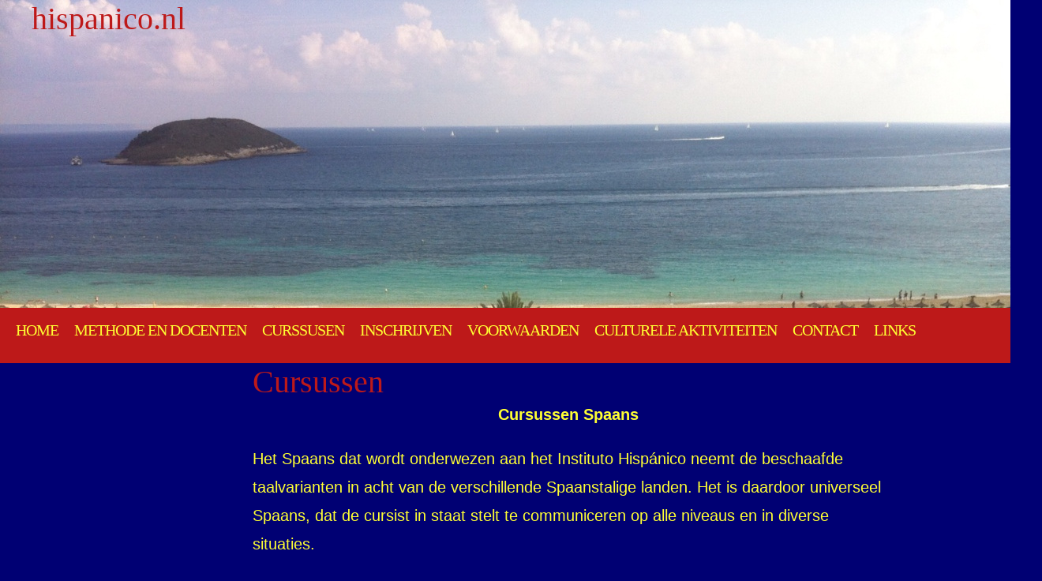

--- FILE ---
content_type: text/html; charset=utf-8
request_url: http://hispanico.nl/index.php?page=doetinchem
body_size: 1337
content:
<!doctype html>
<html lang="nl_NL"><head>
	<title>Cursussen - hispanico.nl</title>
	<base href="http://hispanico.nl/" />
<meta name="Generator" content="CMS Made Simple - Copyright (C) 2004-12 Ted Kulp. All rights reserved." />
<meta http-equiv="Content-Type" content="text/html; charset=utf-8" />
 

	<link rel="stylesheet" type="text/css" href="http://hispanico.nl/tmp/cache/stylesheet_combined_3d7adc4a44cdd2fd003799a9576e4e0a.css" />

</head><body>
	<header id="header">
		<h1>hispanico.nl</h1>
	</header>

	<nav id="menu">
		<ul id='footer-menu' class="cf"><li><a href='http://hispanico.nl/'>Home</a></li><li><a href='http://hispanico.nl/index.php?page=leermethode-en-docenten'>Methode en docenten</a></li><li class='current'><a class='current' href='http://hispanico.nl/index.php?page=doetinchem'>Curssusen</a></li><li class='parent'><a href='http://hispanico.nl/index.php?page=inschrijven'>Inschrijven</a><ul><li><a href='http://hispanico.nl/index.php?page=betaling-en-algemene-voorwaarden'>Voorwaarden</a></li></ul></li><li><a href='http://hispanico.nl/index.php?page=culturele-aktiviteiten'>Culturele aktiviteiten</a></li><li><a href='http://hispanico.nl/index.php?page=contact-gegevens'>Contact</a></li><li><a href='http://hispanico.nl/index.php?page=links'>Links</a></li></ul>
	</nav>

	<section id="content">
		<h1>Cursussen</h1>
		<p align="center"><strong>Cursussen Spaans</strong></p>
<p align="left">Het Spaans dat wordt onderwezen aan het Instituto Hisp&aacute;nico neemt de beschaafde taalvarianten in acht van de verschillende Spaanstalige landen. Het is daardoor universeel Spaans, dat de cursist in staat stelt te communiceren op alle niveaus en in diverse situaties.&nbsp;</p>
<p align="center"><strong><a name="algemeen" data-bcup-haslogintext="no"></a>Algemene Cursussen Spaans</strong></p>
<ul>
<li><strong> <a href="http://hispanico.nl/index.php?page=basico-doetinchem" data-bcup-haslogintext="no">B&aacute;sico</a></strong></li>
<li><strong><a href="http://hispanico.nl/index.php?page=prive-les" data-bcup-haslogintext="no">Prive les</a></strong></li>
<li><strong><a href="http://hispanico.nl/index.php?page=basico-overdag" data-bcup-haslogintext="no">Spaans overdag</a></strong></li>
<li><a href="http://hispanico.nl/index.php?page=bedrijfscursus" data-bcup-haslogintext="no"><strong>Bedrijfscursus</strong></a></li>
</ul>
<p><strong><a href="cursussen/Doetinchem/begin.html" data-bcup-haslogintext="no">B&aacute;sico </a></strong><strong><br /> </strong> Dit niveau wordt in het eerste jaar gegeven en na dit cursusjaar beheerst de cursist een gedegen basiskennis van de Spaanse taal en cultuur. Men is in staat om zich goed verstaanbaar te maken in alledaagse situaties en men kan korte brieven schrijven en eenvoudige teksten lezen.</p>
<p><strong>Speciale Cursussen</strong></p>
<ul>
<li><a href="" data-bcup-haslogintext="no"><strong>Spaans op maat</strong></a><strong><a href="cursussen/Doetinchem/reis.htm" data-bcup-haslogintext="no">&nbsp;</a></strong></li>
<li><strong><a href="http://hispanico.nl/index.php?page=bedrijfscursus" data-bcup-haslogintext="no">Voor Bedrijven</a></strong></li>
</ul>
<p><strong><a href="cursussen/Doetinchem/reis.htm" data-bcup-haslogintext="no">Spaans op maat </a></strong> <br /> Deze cursussen worden in overleg met de cursist ontwikkeld. Men inventariseert vooraf waar de interesses en wensen van de cursist liggen en daarna wordt er een cursusprogramma vastgesteld. Deze cursussen worden in kleine groepen gegeven om de gewenste aandacht te geven.</p>
<p align="left"><a href="cursussen/Doetinchem/bedrijf.htm" data-bcup-haslogintext="no"><strong>Spaans voor bedrijf en beroep</strong> </a><br /> Deze cursussen worden in overleg met de cursist ontwikkeld. Men inventariseert vooraf waar de interesses en wensen van de cursist liggen en daarna wordt er een cursusprogramma vastgesteld. Deze cursussen worden in kleine groepen gegeven om de gewenste aandacht te geven.</p>
<p>&nbsp;</p>	</section>
</body>

</html>

--- FILE ---
content_type: text/css
request_url: http://hispanico.nl/tmp/cache/stylesheet_combined_3d7adc4a44cdd2fd003799a9576e4e0a.css
body_size: 1395
content:
/* cmsms stylesheet: hispanco modified: zaterdag 2 november 2024 19:31:26 */
body {
	margin: 0;
	padding: 0;
	background: #000073 url(http://hispanico.nl/uploads/images/zee-tje.JPG) no-repeat center top;
	font-family: Arial, Helvetica, sans-serif;
	font-size: 20px;
	color: #ffff33;
}

h1, h2, h3 {
	margin: 0;
	padding: 0;
	font-family: 'Arvo', serif;
	font-weight: normal;
	color: #bd1919;
}

h1 {
	font-size: 2em;
}

h2 {
	font-size: 2.4em;
}

h3 {
	font-size: 1.6em;
}

p, ul, ol {
	margin-top: 0;
	line-height: 180%;
}

ul, ol {
}

a {
	text-decoration: none;
	color: #FF9F04;
}

a:hover {
	text-decoration: underline;
}

img.border {
	border: 6px solid #EEE7DF;
}

img.alignleft {
	float: left;
	margin-right: 25px;
}

img.alignright {
	float: right;
}

img.aligncenter {
	margin: 0px auto;
}

#wrapper {
	margin: 0 auto;
	padding: 0;
}

/* Header */

#header-wrapper {
	height: 190px;
}

#header {
	width: 1200px;
	height: 390px;
	margin: 0 auto;

}

/* Logo */

#logo {
	width: 1200px;
	height: 100px;
	margin: 0px auto;
	padding: 70px 0px 0px 0px;
	color: #bd1919;
}

#logo h1, #logo p {
	display: block;
	margin: 0;
	padding: 0;
}

#logo h1 {
	margin: 0px;
	letter-spacing: -1px;
	text-align: center;
	text-transform: uppercase;
	font-size: 54px;
	font-weight: bold;
	color: #bd1919;
}

#logo h1 a {
	color: #bd1919;
}

#logo p {
	text-align: center;
	text-transform: uppercase;
	font-family: 'Arvo', serif;
	font-size: 20px;
}

#logo a {
	border: none;
	background: none;
	text-decoration: none;
	color: #FFFFFF;
}

/* Search */

#search {
	float: right;
	width: 280px;
	height: 100px;
	padding: 0;
}

#search form {
	height: 41px;
	margin: 0;
	padding: 60px 0 0 30px;
}

#search fieldset {
	margin: 0;
	padding: 0;
	border: none;
}

#search-text {
	width: 195px;
	padding: 6px 10px;
	border: none;
	background: #FFFFFF;
	text-transform: lowercase;
	font: normal 11px Arial, Helvetica, sans-serif;
	color: #7F7F81;
}

#search-submit {
	display: none;
}

/* Menu */

#menu {
	width: 1260px;
	height: 70px;
	margin: 0px auto;
	padding: 0px 10px 0px 10px;
	background: #bd1919;
}

#menu ul {
	margin: 0;
	padding: 0px 0px 0px 0px;
	list-style: none;
	line-height: normal;
}

#menu li {
	float: center;
}

#menu a {
	display: block;
	float: left;
	height: 56px;
	margin: 0px;
	padding: 0px 10px 0px 10px;
	line-height: 56px;
	letter-spacing: -1px;
	text-decoration: none;
	text-transform: uppercase;
	font-family: 'Arvo', serif;
	font-size: 20px;
	font-weight: normal;
	color: #FFFF33;
	border: none;
}

#menu .current_page_item a {
	background: #FFCB2E url(/cmsms/uploads/Mobility/img02.gif) no-repeat right bottom;
	color: #000000;
}

#menu a:hover {
	text-decoration: none;
	color: #FFFFFF;
}

/* Page */

#page {
	width: 1240px;
	margin: 0 auto;
	padding: 0;
	background-color: #FFFFFF;
}

#page-bgtop {
}

#page-bgbtm {
	margin: 0px;
	padding: 40px 0px 0px 30px;
}

/* Content */

#content {
	float: left;
	width: 800px;
	padding: 0px 200px 0px 320px;
}

.post {
	clear: both;
	padding-bottom: 10px;
}

.post .title {
	
	letter-spacing: -2px;
}

.post .title a {
	color: #FFB105;
	border: none;
}

.post .meta {
	padding-bottom: 10px;
	text-align: left;
	font-family: Arial, Helvetica, sans-serif;
	font-size: 11px;
	font-style: italic;
}

.post .meta a {
}

.post .entry {
	text-align: justify;
	margin-bottom: 25px;
	padding: 10px 0px 0px 0px;
}

.links {
	display: block;
	width: 96px;
	padding: 2px 0px 2px 0px;
	background: #A53602;
	text-align: center;
	text-transform: uppercase;
	font-size: 10px;
	color: #FFFFFF;
}

/* Sidebar */

#sidebar {
	float: left;
	width: 240px;
	padding: 0px 0px 0px 0px;
}

#sidebar ul {
	margin: 0;
	padding: 0;
	list-style: none;
}

#sidebar li {
	margin: 0;
	padding: 0;
}

#sidebar li ul {
	margin: 0px 0px;
	padding-bottom: 30px;
}

#sidebar li li {
	padding-left: 30px;
	line-height: 35px;
	background: url(/cmsms/uploads/Mobility/img01.gif) no-repeat left 5px;
}

#sidebar li li span {
	display: block;
	margin-top: -20px;
	padding: 0;
	font-size: 11px;
	font-style: italic;
}

#sidebar h2 {
	height: 38px;
	margin-bottom: 20px;
	padding: 12px 0 0 0px;
	border-bottom: 1px solid #B6BFD0;
	text-transform: uppercase;
	letter-spacing: -1px;
	font-size: 20px;
	color: #bd1919;
}

#sidebar p {
	margin: 0 0px;
	padding: 0px 20px 20px 20px;
	text-align: justify;
}

#sidebar a {
	border: none;
        color: #bd1919;

}

#sidebar a:hover {
	text-decoration: underline;
        color: #bd1919;
}

/* Calendar */

#calendar {
}

#calendar_wrap {
	padding: 20px;
}

#calendar table {
	width: 100%;
}

#calendar tbody td {
	text-align: center;
}

#calendar #next {
	text-align: right;
}

/* Footer */

#footer {
	width: 960px;
	height: 55px;
	margin: 0px auto 40px auto;
	border-top: 1px solid #B6BFD0;
	font-family: Arial, Helvetica, sans-serif;
}

#footer p {
	margin: 0;
	padding-top: 18px;
	line-height: normal;
	text-align: right;
	color: #404040;
        font-size:11px;
}

#footer a {
	color: #404040;
}
